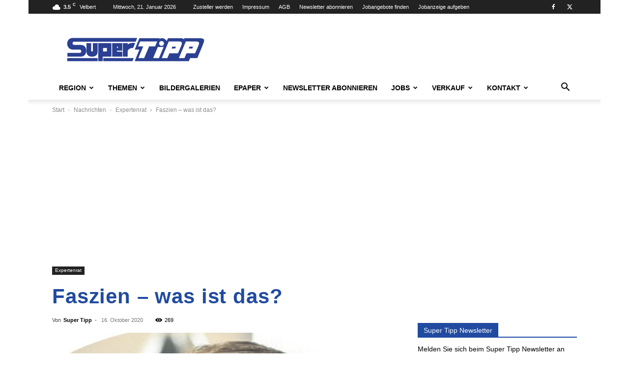

--- FILE ---
content_type: text/html; charset=UTF-8
request_url: https://supertipp-online.de/wp-admin/admin-ajax.php?td_theme_name=Newspaper&v=12.7.4
body_size: -166
content:
{"46488":269}